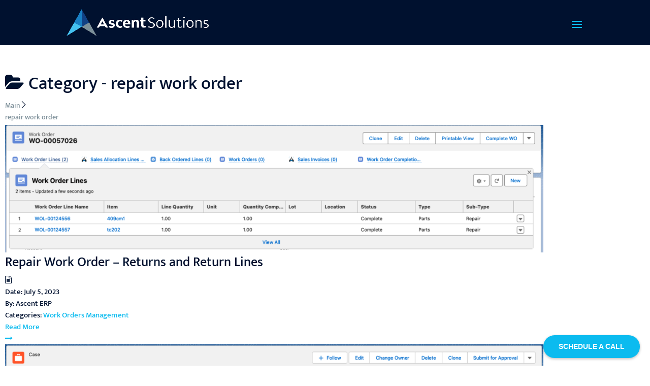

--- FILE ---
content_type: text/css; charset=utf-8
request_url: https://ascenterp.com/wp-content/et-cache/global/et-divi-customizer-global.min.css?ver=1764103110
body_size: 3600
content:
body,.et_pb_column_1_2 .et_quote_content blockquote cite,.et_pb_column_1_2 .et_link_content a.et_link_main_url,.et_pb_column_1_3 .et_quote_content blockquote cite,.et_pb_column_3_8 .et_quote_content blockquote cite,.et_pb_column_1_4 .et_quote_content blockquote cite,.et_pb_blog_grid .et_quote_content blockquote cite,.et_pb_column_1_3 .et_link_content a.et_link_main_url,.et_pb_column_3_8 .et_link_content a.et_link_main_url,.et_pb_column_1_4 .et_link_content a.et_link_main_url,.et_pb_blog_grid .et_link_content a.et_link_main_url,body .et_pb_bg_layout_light .et_pb_post p,body .et_pb_bg_layout_dark .et_pb_post p{font-size:14px}.et_pb_slide_content,.et_pb_best_value{font-size:15px}body{color:#00112f}h1,h2,h3,h4,h5,h6{color:#00112f}#et_search_icon:hover,.mobile_menu_bar:before,.mobile_menu_bar:after,.et_toggle_slide_menu:after,.et-social-icon a:hover,.et_pb_sum,.et_pb_pricing li a,.et_pb_pricing_table_button,.et_overlay:before,.entry-summary p.price ins,.et_pb_member_social_links a:hover,.et_pb_widget li a:hover,.et_pb_filterable_portfolio .et_pb_portfolio_filters li a.active,.et_pb_filterable_portfolio .et_pb_portofolio_pagination ul li a.active,.et_pb_gallery .et_pb_gallery_pagination ul li a.active,.wp-pagenavi span.current,.wp-pagenavi a:hover,.nav-single a,.tagged_as a,.posted_in a{color:#0bbbef}.et_pb_contact_submit,.et_password_protected_form .et_submit_button,.et_pb_bg_layout_light .et_pb_newsletter_button,.comment-reply-link,.form-submit .et_pb_button,.et_pb_bg_layout_light .et_pb_promo_button,.et_pb_bg_layout_light .et_pb_more_button,.et_pb_contact p input[type="checkbox"]:checked+label i:before,.et_pb_bg_layout_light.et_pb_module.et_pb_button{color:#0bbbef}.footer-widget h4{color:#0bbbef}.et-search-form,.nav li ul,.et_mobile_menu,.footer-widget li:before,.et_pb_pricing li:before,blockquote{border-color:#0bbbef}.et_pb_counter_amount,.et_pb_featured_table .et_pb_pricing_heading,.et_quote_content,.et_link_content,.et_audio_content,.et_pb_post_slider.et_pb_bg_layout_dark,.et_slide_in_menu_container,.et_pb_contact p input[type="radio"]:checked+label i:before{background-color:#0bbbef}.container,.et_pb_row,.et_pb_slider .et_pb_container,.et_pb_fullwidth_section .et_pb_title_container,.et_pb_fullwidth_section .et_pb_title_featured_container,.et_pb_fullwidth_header:not(.et_pb_fullscreen) .et_pb_fullwidth_header_container{max-width:1180px}.et_boxed_layout #page-container,.et_boxed_layout.et_non_fixed_nav.et_transparent_nav #page-container #top-header,.et_boxed_layout.et_non_fixed_nav.et_transparent_nav #page-container #main-header,.et_fixed_nav.et_boxed_layout #page-container #top-header,.et_fixed_nav.et_boxed_layout #page-container #main-header,.et_boxed_layout #page-container .container,.et_boxed_layout #page-container .et_pb_row{max-width:1340px}a{color:#0bbbef}#main-header,#main-header .nav li ul,.et-search-form,#main-header .et_mobile_menu{background-color:rgba(0,17,47,0.9)}#main-header .nav li ul{background-color:#00112f}.et_secondary_nav_enabled #page-container #top-header{background-color:#147fc3!important}#et-secondary-nav li ul{background-color:#147fc3}#et-secondary-nav li ul{background-color:#ffffff}#top-header,#top-header a{color:#00112f}.et_header_style_centered .mobile_nav .select_page,.et_header_style_split .mobile_nav .select_page,.et_nav_text_color_light #top-menu>li>a,.et_nav_text_color_dark #top-menu>li>a,#top-menu a,.et_mobile_menu li a,.et_nav_text_color_light .et_mobile_menu li a,.et_nav_text_color_dark .et_mobile_menu li a,#et_search_icon:before,.et_search_form_container input,span.et_close_search_field:after,#et-top-navigation .et-cart-info{color:#ffffff}.et_search_form_container input::-moz-placeholder{color:#ffffff}.et_search_form_container input::-webkit-input-placeholder{color:#ffffff}.et_search_form_container input:-ms-input-placeholder{color:#ffffff}#top-header,#top-header a,#et-secondary-nav li li a,#top-header .et-social-icon a:before{font-size:13px;font-weight:normal;font-style:normal;text-transform:uppercase;text-decoration:none;letter-spacing:1px}#top-menu li a,.et_search_form_container input{font-weight:normal;font-style:normal;text-transform:uppercase;text-decoration:none;letter-spacing:1px}.et_search_form_container input::-moz-placeholder{font-weight:normal;font-style:normal;text-transform:uppercase;text-decoration:none;letter-spacing:1px}.et_search_form_container input::-webkit-input-placeholder{font-weight:normal;font-style:normal;text-transform:uppercase;text-decoration:none;letter-spacing:1px}.et_search_form_container input:-ms-input-placeholder{font-weight:normal;font-style:normal;text-transform:uppercase;text-decoration:none;letter-spacing:1px}#top-menu li.current-menu-ancestor>a,#top-menu li.current-menu-item>a,#top-menu li.current_page_item>a{color:#0bbbef}#main-footer .footer-widget h4,#main-footer .widget_block h1,#main-footer .widget_block h2,#main-footer .widget_block h3,#main-footer .widget_block h4,#main-footer .widget_block h5,#main-footer .widget_block h6{color:#0bbbef}.footer-widget li:before{border-color:#0bbbef}#footer-bottom{background-color:#00112f}#footer-info,#footer-info a{color:rgba(255,255,255,0.5)}#footer-info,#footer-info a{font-weight:normal;font-style:normal;text-transform:uppercase;text-decoration:none}#footer-info{font-size:11px}#footer-bottom .et-social-icon a{font-size:20px}#main-header{box-shadow:none}body .et_pb_button{font-size:18px;background-color:#0bbbef;border-color:#0bbbef;border-radius:50px;font-weight:normal;font-style:normal;text-transform:uppercase;text-decoration:none;}body.et_pb_button_helper_class .et_pb_button,body.et_pb_button_helper_class .et_pb_module.et_pb_button{color:#ffffff}body .et_pb_button:after{font-size:28.8px}body .et_pb_bg_layout_light.et_pb_button:hover,body .et_pb_bg_layout_light .et_pb_button:hover,body .et_pb_button:hover{color:#ffffff!important;background-color:#147fc3;border-color:#147fc3!important;border-radius:50px;letter-spacing:1px}@media only screen and (min-width:981px){.et_header_style_left #et-top-navigation,.et_header_style_split #et-top-navigation{padding:45px 0 0 0}.et_header_style_left #et-top-navigation nav>ul>li>a,.et_header_style_split #et-top-navigation nav>ul>li>a{padding-bottom:45px}.et_header_style_split .centered-inline-logo-wrap{width:90px;margin:-90px 0}.et_header_style_split .centered-inline-logo-wrap #logo{max-height:90px}.et_pb_svg_logo.et_header_style_split .centered-inline-logo-wrap #logo{height:90px}.et_header_style_centered #top-menu>li>a{padding-bottom:16px}.et_header_style_slide #et-top-navigation,.et_header_style_fullscreen #et-top-navigation{padding:36px 0 36px 0!important}.et_header_style_centered #main-header .logo_container{height:90px}#logo{max-height:60%}.et_pb_svg_logo #logo{height:60%}.et_header_style_left .et-fixed-header #et-top-navigation,.et_header_style_split .et-fixed-header #et-top-navigation{padding:25px 0 0 0}.et_header_style_left .et-fixed-header #et-top-navigation nav>ul>li>a,.et_header_style_split .et-fixed-header #et-top-navigation nav>ul>li>a{padding-bottom:25px}.et_header_style_centered header#main-header.et-fixed-header .logo_container{height:50px}.et_header_style_split #main-header.et-fixed-header .centered-inline-logo-wrap{width:50px;margin:-50px 0}.et_header_style_split .et-fixed-header .centered-inline-logo-wrap #logo{max-height:50px}.et_pb_svg_logo.et_header_style_split .et-fixed-header .centered-inline-logo-wrap #logo{height:50px}.et_header_style_slide .et-fixed-header #et-top-navigation,.et_header_style_fullscreen .et-fixed-header #et-top-navigation{padding:16px 0 16px 0!important}.et_fixed_nav #page-container .et-fixed-header#top-header{background-color:#00112f!important}.et_fixed_nav #page-container .et-fixed-header#top-header #et-secondary-nav li ul{background-color:#00112f}.et-fixed-header#main-header,.et-fixed-header#main-header .nav li ul,.et-fixed-header .et-search-form{background-color:#00112f}.et-fixed-header #top-menu a,.et-fixed-header #et_search_icon:before,.et-fixed-header #et_top_search .et-search-form input,.et-fixed-header .et_search_form_container input,.et-fixed-header .et_close_search_field:after,.et-fixed-header #et-top-navigation .et-cart-info{color:#ffffff!important}.et-fixed-header .et_search_form_container input::-moz-placeholder{color:#ffffff!important}.et-fixed-header .et_search_form_container input::-webkit-input-placeholder{color:#ffffff!important}.et-fixed-header .et_search_form_container input:-ms-input-placeholder{color:#ffffff!important}.et-fixed-header #top-menu li.current-menu-ancestor>a,.et-fixed-header #top-menu li.current-menu-item>a,.et-fixed-header #top-menu li.current_page_item>a{color:#0bbbef!important}.et-fixed-header#top-header a{color:#00112f}}@media only screen and (min-width:1475px){.et_pb_row{padding:29px 0}.et_pb_section{padding:59px 0}.single.et_pb_pagebuilder_layout.et_full_width_page .et_post_meta_wrapper{padding-top:88px}.et_pb_fullwidth_section{padding:0}}@media only screen and (max-width:980px){#main-header,#main-header .nav li ul,.et-search-form,#main-header .et_mobile_menu{background-color:#00112f}}	h1,h2,h3,h4,h5,h6{font-family:'Mukta',Helvetica,Arial,Lucida,sans-serif}body,input,textarea,select{font-family:'Mukta',Helvetica,Arial,Lucida,sans-serif}.et_pb_button{font-family:'Mukta',Helvetica,Arial,Lucida,sans-serif}#main-header,#et-top-navigation{font-family:'Mukta',Helvetica,Arial,Lucida,sans-serif}#top-header .container{font-family:'Mukta',Helvetica,Arial,Lucida,sans-serif}a:link{text-decoration:none}a:visited{text-decoration:none}a:hover{text-decoration:none}a:active{text-decoration:none}@media (max-width:1330px){#et_mobile_nav_menu{display:block}#top-menu{display:none}}#main-header{background-color:rgba(0,17,47,1)!important}#main-header.et-fixed-header{background-color:rgba(0,17,47,1)!important}ul#top-menu>li:not(:last-child){padding-right:15px!important}#et_top_search{margin-left:10px!important}#logo{max-width:280px}.entry-title{padding-top:25px}.et_pb_widget a{color:#147fc3;text-decoration:none}.mfp-title{display:none}.comment-form-url{display:none}.btn-inline .et_pb_button_module_wrapper{display:inline-block;margin:0 5px}.btn-inline{text-align:center!important}.grayimg{-webkit-filter:grayscale(100%);filter:grayscale(100%)}.grayimg:hover{-webkit-filter:grayscale(0);filter:none}.et_pb_widget a{color:#0bbbef;text-decoration:none}.tagcloud a{display:inline-block;margin-bottom:4px;padding:2px 8px;-webkit-border-radius:5px;-moz-border-radius:5px;border-radius:5px;color:#FFFFFF;background:#147fc3!important;font-size:12px!important;-webkit-transition:all .2s ease-in-out;-moz-transition:all .2s ease-in-out;transition:all .2s ease-in-out}.image-zoom img{transition:all 0.5s;-moz-transition:all 0.5s;-webkit-transition:all 0.5s}.image-zoom img:hover{transform:scale(0.9);-moz-transform:scale(0.9);-webkit-transform:scale(0.9);overflow:hidden}.image-zoom2 img{transition:all 0.5s;-moz-transition:all 0.5s;-webkit-transition:all 0.5s}.image-zoom2 img:hover{transform:scale(1.1);-moz-transform:scale(1.1);-webkit-transform:scale(1.1)}.div-zoom2{transition:all 0.5s;-moz-transition:all 0.5s;-webkit-transition:all 0.5s}.div-zoom2:hover{transform:scale(0.9);-moz-transform:scale(0.9);-webkit-transform:scale(0.9)}.icon-zoom{transition:all 0.5s;-moz-transition:all 0.5s;-webkit-transition:all 0.5s}.icon-zoom:hover{transform:scale(1.1);-moz-transform:scale(1.1);-webkit-transform:scale(1.1)}.video-container{position:relative;padding-bottom:56.25%;padding-top:25px;height:0}.video-container iframe,.video-container object,.video-container embed{position:absolute;top:0;left:0;width:100%;height:100%;border-radius:15px}.video-container-b{position:relative;padding-bottom:56.25%;padding-top:25px;height:0}.video-container-b iframe,.video-container-b object,.video-container-b embed{position:absolute;top:0;left:0;width:100%;height:100%;border-radius:15px 0 15px 0}.single .post{padding-bottom:0px}#footer-info{width:100%;margin:0 auto;text-align:center!important}@media only screen and (min-width:980px){#footer-bottom .et-social-icons{margin-bottom:-28px}}::selection{background:#0bbbef}::-moz-selection{background:#0bbbef}#top-menu li a:hover{opacity:1!important}.menu-cta a{border:2px solid #0bbbef!important;background-color:rgba(0,17,47,0.0);padding:12px!important;border-radius:50px;text-align:center;color:white!important}.menu-cta a:hover{border:2px solid #147fc3!important;background-color:#147fc3;color:white!important}.et_header_style_left #et-top-navigation{padding-top:33px!important}.et_header_style_left .et-fixed-header #et-top-navigation{padding-top:10px!important}.et_header_style_left .sub-menu li a{font-size:15px!important;text-transform:none!important;letter-spacing:0px!important;color:#ffffff!important}.et_header_style_left .sub-menu li a:hover{text-decoration:underline!important}.et_header_style_left .sub-menu li a:active{color:#0bbbef!important}#main-header.et-fixed-header .menu-cta a{color:#fff!important;border:2px solid #0bbbef!important;background-color:rgba(0,17,47,0.0)}#main-header.et-fixed-header .menu-cta a:hover{color:#fff!important;border:2px solid #147fc3!important;background-color:#147fc3}.et-fixed-header #top-menu li.current-menu-ancestor * a{color:#fff!important}.et-fixed-header #top-menu li:last-child.current-menu-item>a{color:#fff!important}.et-fixed-header #top-menu li:first-child.current-menu-item>a{color:#fff!important}@media only screen and (max-width:1280px){div.mobile_nav.opened .mobile_menu_bar::before{content:"\4d"}.menu-hide{display:none}.menu-cta a{background-color:#0bbbef;color:white!important;margin-bottom:7px!important}.menu-cta a:hover{background-color:#0bbbef!important;color:white!important}#main-header .et_mobile_menu .menu-item-has-children>a{background-color:transparent;position:relative}#main-header .et_mobile_menu .menu-item-has-children>a:after{font-family:'ETmodules';text-align:center;speak:none;font-weight:normal;font-variant:normal;text-transform:none;-webkit-font-smoothing:antialiased;position:absolute}#main-header .et_mobile_menu .menu-item-has-children>a:after{font-size:16px;content:'\4c';top:13px;right:10px}#main-header .et_mobile_menu .menu-item-has-children.visible>a:after{content:'\4d'}#main-header .et_mobile_menu ul.sub-menu{display:none!important;visibility:hidden!important;transition:all 1.5s ease-in-out}#main-header .et_mobile_menu .visible>ul.sub-menu{display:block!important;visibility:visible!important}}@media screen and (max-width:980px){.reverse{display:flex;flex-direction:column-reverse}}.custom_contact_form{border-radius:15px 0 15px 0}.custom_contact_form textarea{min-height:10px!important;height:20%!important;resize:none}.custom_contact_form_b textarea{min-height:100px!important;height:50%!important}.et_contact_bottom_container{float:none;text-align:center;display:block!important}.et-pb-contact-message{color:#0bbbef!important;font-size:16px;font-weight:400;text-align:centerimportant}.blogsr li::marker{color:#0bbbef;font-size:1.1em;font-weight:bold}.blogsr li{line-height:1.3em;margin-top:15px;margin-left:10px;margin-bottom:15px}.blogsr ol{line-height:1.3em;margin-top:15px;margin-left:10px;margin-bottom:15px}@media all and (max-width:767px){html .et-db .two-col-mob .et_pb_column{width:47.25%!important}html .et-db .two-col-mob .et_pb_column:nth-last-child(-n+2){margin-bottom:0}html .et-db .two-col-mob .et_pb_column:not(:nth-child(2n)){margin-right:5.5%!important}}@media all and (max-width:767px){html .et-db .three-col-mob .et_pb_column{width:29.6667%!important}html .et-db .three-col-mob .et_pb_column:nth-last-child(-n+3){margin-bottom:0}html .et-db .three-col-mob .et_pb_column:not(:nth-child(3n)){margin-right:5.5%!important}}@media all and (max-width:767px){html .et-db .four-col-mob .et_pb_column{width:20.875%!important}html .et-db .four-col-mob .et_pb_column:nth-last-child(-n+4){margin-bottom:0}html .et-db .four-col-mob .et_pb_column:not(:nth-child(4n)){margin-right:5.5%!important}}@media all and (max-width:767px){html .et-db .five-col-mob .et_pb_column{width:15.6%!important}html .et-db .five-col-mob .et_pb_column:nth-last-child(-n+5){margin-bottom:0}html .et-db .five-col-mob .et_pb_column:not(:nth-child(5n)){margin-right:5.5%!important}}@media all and (max-width:767px){html .et-db .six-col-mob .et_pb_column{width:12.083%!important}html .et-db .six-col-mob .et_pb_column:nth-last-child(-n+6){margin-bottom:0}html .et-db .six-col-mob .et_pb_column:not(:nth-child(6n)){margin-right:5.5%!important}}@media all and (min-width:768px) and (max-width:980px){html .et-db .one-col-tab .et_pb_column{margin-right:0!important;width:100%!important}html .et-db .one-col-tab .et_pb_column:not(:last-child){margin-bottom:30px!important}}@media all and (min-width:768px) and (max-width:980px){html .et-db .two-col-tab .et_pb_column{width:47.25%!important}.two-col-tab .et_pb_column:nth-last-child(-n+2){margin-bottom:0}html .et-db .two-col-tab .et_pb_column:not(:nth-child(2n)){margin-right:5.5%!important}}@media all and (min-width:768px) and (max-width:980px){html .et-db .three-col-tab .et_pb_column{width:29.6667%!important}html .et-db .three-col-tab .et_pb_column:nth-last-child(-n+3){margin-bottom:0}html .et-db .three-col-tab .et_pb_column:not(:nth-child(3n)){margin-right:5.5%!important}}@media all and (min-width:768px) and (max-width:980px){html .et-db .four-col-tab .et_pb_column{width:20.875%!important}html .et-db .four-col-tab .et_pb_column:nth-last-child(-n+4){margin-bottom:0}html .et-db .four-col-tab .et_pb_column:not(:nth-child(4n)){margin-right:5.5%!important}}@media all and (min-width:768px) and (max-width:980px){html .et-db .five-col-tab .et_pb_column{width:15.6%!important}.five-col-mob .et_pb_column:nth-last-child(-n+5){margin-bottom:0}html .et-db .five-col-tab .et_pb_column:not(:nth-child(5n)){margin-right:5.5%!important}}@media all and (min-width:768px) and (max-width:980px){html .et-db .six-col-tab .et_pb_column{width:12.083%!important}html .et-db .six-col-tab .et_pb_column:nth-last-child(-n+6){margin-bottom:0}html .et-db .six-col-tab .et_pb_column:not(:nth-child(6n)){margin-right:5.5%!important}}.custom-fade-in-class{animation:fadeInAnimation ease 3s;animation-iteration-count:1;animation-fill-mode:forwards}@keyframes fadeInAnimation{0%{opacity:0}100%{opacity:1}}.backgroundcolorani{background:linear-gradient(-45deg,#147fc3,#184183,#0bbbef,#00112f);background-size:400% 400%;animation:gradient 15s ease infinite;height:auto}@keyframes gradient{0%{background-position:0% 50%}50%{background-position:100% 50%}100%{background-position:0% 50%}}#asea-search-results-container{margin-top:135px!important;margin-bottom:135px!important}#eckb-categories-archive__body__content{margin-top:135px!important;margin-bottom:135px!important}#eckb-article-body p{font-size:16px!important;font-weight:300!important;line-height:1.8em;letter-spacing:1px}#eckb-article-body li::marker{color:#0bbbef;font-size:1.1em;font-weight:bold!important}#eckb-article-body li{line-height:1.3em!important;font-size:16px!important;margin-top:15px!important;margin-left:10px!important;margin-bottom:15px!important}#eckb-article-body ol{line-height:1.3em!important;font-size:16px!important;margin-top:15px!important;margin-left:10px!important;margin-bottom:15px!important}#eckb-article-body table,th,td{border:1px solid #ccc;border-collapse:collapse;padding:5px}@media only screen and (max-width:1280px){.eckb-kb-template{padding-top:86px!important}}@media only screen and (min-width:1282px){.eckb-kb-template{padding-top:106px!important}}

--- FILE ---
content_type: text/javascript; charset=utf-8
request_url: https://ascenterp.com/wp-content/plugins/echo-advanced-search/js/text-search.min.js?ver=2.41.1
body_size: 1585
content:
class TextSearch{constructor(){this.currentIndex=-1,this.matches=[],this.searchText="",this.navigationContainer=null,this.highlightedElements=[],this.init()}init(){if(!new URLSearchParams(window.location.search).get("keywords"))return;this.createNavigationContainer();const t=document.querySelector("[data-search-text]");if(t){this.searchText=t.getAttribute("data-search-text").trim();const e=document.querySelector("#eckb-article-content-body");e&&this.findAndHighlightMatches(e)}}createNavigationContainer(){this.navigationContainer&&document.body.removeChild(this.navigationContainer),this.navigationContainer=document.createElement("div"),this.navigationContainer.id="asea-text-search-navigation",this.navigationContainer.setAttribute("data-search-ui","true"),this.navigationContainer.innerHTML='\n            <button class="asea-prev-match" aria-label="Previous match">←</button>\n            <span class="asea-match-count"></span>\n            <button class="asea-next-match" aria-label="Next match">→</button>\n            <button class="asea-close-navigation" aria-label="Close navigation">×</button>\n        ',document.body.appendChild(this.navigationContainer),this.navigationContainer.querySelector(".asea-prev-match").addEventListener("click",(()=>this.navigateToMatch("prev"))),this.navigationContainer.querySelector(".asea-next-match").addEventListener("click",(()=>this.navigateToMatch("next"))),this.navigationContainer.querySelector(".asea-close-navigation").addEventListener("click",(()=>{this.navigationContainer.classList.remove("asea-navigation-visible")}))}findAndHighlightMatches(t=null){this.removeHighlights();const e=t||document.body,n=[],i=document.createTreeWalker(e,NodeFilter.SHOW_TEXT,{acceptNode:function(t){if(!t.textContent.trim())return NodeFilter.FILTER_REJECT;let e=t.parentElement;for(;e;){const t=window.getComputedStyle(e);if("none"===t.display||"hidden"===t.visibility||"0"===t.opacity||e.hasAttribute("hidden"))return NodeFilter.FILTER_REJECT;const n=e.tagName.toLowerCase();if("script"===n||"style"===n||"noscript"===n||"template"===n||"asea-text-search-navigation"===e.id)return NodeFilter.FILTER_REJECT;e=e.parentElement}return NodeFilter.FILTER_ACCEPT}},!1);let a;for(;a=i.nextNode();)a.textContent.toLowerCase().includes(this.searchText.toLowerCase())&&n.push(a);n.forEach((t=>{const e=t.textContent,n=t.parentNode;if(!n||this.navigationContainer&&this.navigationContainer.contains(t))return;const i=[],a=e.toLowerCase(),s=this.searchText.toLowerCase();let h=0,o=a.indexOf(s);for(;-1!==o;)i.push({start:o,end:o+this.searchText.length,text:e.substring(o,o+this.searchText.length)}),h=o+this.searchText.length,o=a.indexOf(s,h);if(i.length>0){const a=document.createDocumentFragment();let s=0;i.forEach(((n,i)=>{n.start>s&&a.appendChild(document.createTextNode(e.substring(s,n.start)));const h=document.createElement("span");h.className="asea-text-search-highlight",h.textContent=n.text,a.appendChild(h),this.highlightedElements.push(h),this.matches.push({node:t,start:n.start,end:n.end}),s=n.end})),s<e.length&&a.appendChild(document.createTextNode(e.substring(s))),n.replaceChild(a,t)}})),this.currentIndex=-1,this.updateNavigation(),this.matches.length>0&&this.navigateToMatch("next")}findMatchesInText(t,e){const n=[];let i=0;const a=t.toLowerCase(),s=e.toLowerCase();for(;-1!==(i=a.indexOf(s,i));)n.push({start:i,end:i+e.length}),i+=e.length;return n}highlightMatches(){this.highlightedElements=new Array(this.matches.length);const t=new Map;this.matches.forEach(((e,n)=>{t.has(e.node)||t.set(e.node,[]),t.get(e.node).push({...e,index:n})}));for(const[e,n]of t){const t=e.parentNode;if(t)try{n.sort(((t,e)=>e.start-t.start));let i=e;n.forEach((e=>{const n=document.createElement("span");n.className="asea-text-search-highlight",n.textContent=i.textContent.substring(e.start,e.end);const a=document.createTextNode(i.textContent.substring(0,e.start)),s=document.createTextNode(i.textContent.substring(e.end));t.replaceChild(a,i),t.insertBefore(n,a.nextSibling),t.insertBefore(s,n.nextSibling),this.highlightedElements[e.index]=n,i=s}))}catch(t){n.forEach((t=>{this.matches.splice(t.index,1),this.highlightedElements.splice(t.index,1)}))}else n.forEach((t=>{this.matches.splice(t.index,1),this.highlightedElements.splice(t.index,1)}))}0===this.matches.length&&(this.currentIndex=-1)}removeHighlights(){document.querySelectorAll(".asea-text-search-highlight").forEach((t=>{const e=document.createTextNode(t.textContent);t.parentNode.replaceChild(e,t)})),this.matches=[],this.highlightedElements=[],this.navigationContainer&&this.navigationContainer.parentNode&&this.navigationContainer.parentNode.removeChild(this.navigationContainer)}navigateToMatch(t){if(0===this.matches.length)return void this.updateNavigation();this.currentIndex>=0&&this.highlightedElements[this.currentIndex]&&(this.highlightedElements[this.currentIndex].classList.remove("asea-active-highlight"),this.navigationContainer.classList.remove("asea-navigation-visible")),this.currentIndex="next"===t?(this.currentIndex+1)%this.matches.length:(this.currentIndex-1+this.matches.length)%this.matches.length;const e=this.highlightedElements[this.currentIndex];if(e){e.classList.add("asea-active-highlight");const t=e.getBoundingClientRect();t.top>=0&&t.left>=0&&t.bottom<=window.innerHeight&&t.right<=window.innerWidth||e.scrollIntoView({behavior:"smooth",block:"center",inline:"nearest"}),this.positionNavigationNearHighlight(e)}else this.currentIndex=0,this.highlightedElements.length>0&&this.navigateToMatch("next");this.updateNavigation()}positionNavigationNearHighlight(t){this.navigationContainer&&t&&(this.navigationContainer.classList.add("asea-navigation-visible"),this.navigationContainer.parentNode!==document.body&&document.body.appendChild(this.navigationContainer))}updateNavigation(){if(!this.navigationContainer)return;if(0===this.matches.length)return void this.navigationContainer.classList.remove("asea-navigation-visible");this.navigationContainer.classList.add("asea-navigation-visible");const t=this.navigationContainer.querySelector(".asea-match-count"),e=this.navigationContainer.querySelector(".asea-prev-match"),n=this.navigationContainer.querySelector(".asea-next-match");t.textContent=`${this.currentIndex+1} of ${this.matches.length}`,e.disabled=this.matches.length<=1,n.disabled=this.matches.length<=1}}document.addEventListener("DOMContentLoaded",(()=>{new TextSearch}));

--- FILE ---
content_type: text/javascript; charset=utf-8
request_url: https://ascenterp.com/wp-content/plugins/echo-advanced-search/js/public-scripts.min.js?ver=2.41.1
body_size: 983
content:
jQuery(document).ready((function(e){function a(a,s){if(e(".asea-search-filter-container").hasClass("asea-search-filter-fadeIn-animation")&&(e(".asea-search-filter-container").removeClass("asea-search-filter-fadeIn-animation"),e(".asea-search-filter-container").addClass("asea-search-filter-fadeOut-animation")),!a.term)return;var n=[];e(".asea-search-filter-container .asea-filter-option-input:checked").each((function(){n.push(e(this).val())}));const r=e("#asea-doc-search-container").data("kb-block-post-id");var c={action:"asea-advanced-search-kb",asea_kb_id:e("#asea_kb_id").val(),search_categories:n.join(",")||[],search_words:a.term,is_kb_main_page:e(".eckb_search_on_main_page").length||(r?1:0),kb_block_post_id:e("#asea-doc-search-container").closest(".eckb-kb-block-advanced-search").length&&r?r:0};e("#asea_seq_id").length&&(c.asea_seq_id=e("#asea_seq_id").val());var t="";e.ajax({type:"GET",dataType:"json",data:c,url:asea_vars.ajaxurl,beforeSend:function(a){e(".loading-spinner").css("display","block"),e("#asea-ajax-in-progress").show()}}).done((function(a){a=a||"",e(".loading-spinner").css("display","none"),t=a.error||"success"!==a.status?asea_vars.msg_try_again:a.search_result})).fail((function(e,a,s){t=asea_vars.msg_try_again+". ["+(s||asea_vars.unknown_error)+"]"})).always((function(){e("#asea-ajax-in-progress").hide(),t&&(e("#asea_search_results").css("display","block"),e("#asea_search_results").html(t))}))}e("#asea_advanced_search_terms").echo_autocomplete({delay:e("#asea_advanced_search_terms").data("asea-auto-complete-wait"),source:a,minLength:1}),e("#asea-search-filter-clear-results").on("click",(function(){e(".asea-search-filter-container .asea-filter-option-input").prop("checked",!1),e("#asea_advanced_search_terms").val(""),e("#asea_search_results").css("display","none")})),e(document).on("keyup",(function(a){"Escape"===a.key&&"none"!==e("#asea_search_results").css("display")&&(e("#asea_search_results").hide(),e("#asea_advanced_search_terms").trigger("focus"))})),e(document).on("click",(function(a){"none"!==e("#asea_search_results").css("display")&&e("#asea_search_results").hide()})),e(".epkb-editor-preview #asea-sub-section-1-3").on("click",(function(){e(".asea-search-filter-container").removeClass("asea-search-filter-fadeIn-animation"),e(".asea-search-filter-container").addClass("asea-search-filter-fadeOut-animation"),e(".asea-search-filter-container").hide(),e("#asea_search_results").css("display","none")})),e("#asea_search_form").on("click",(function(a){0===e(".epkb-editor-preview").length&&a.stopPropagation()})),e(".asea-search-filter-icon-container").on("click",(function(a){if(a.stopPropagation(),e(".epkb-editor-preview").length&&!e("#asea-doc-search-box-container").hasClass("epkb-editor-zone--active"))return e(".asea-search-filter-container").removeClass("asea-search-filter-fadeIn-animation"),e(".asea-search-filter-container").addClass("asea-search-filter-fadeOut-animation"),e(".asea-search-filter-container").hide(),void e("#asea_search_results").css("display","none");e(".asea-search-filter-container").hasClass("asea-search-filter-fadeIn-animation")?(e(".asea-search-filter-container").removeClass("asea-search-filter-fadeIn-animation"),e(".asea-search-filter-container").addClass("asea-search-filter-fadeOut-animation"),e(".asea-search-filter-container").hide()):(e("#asea_search_results").css("display","none"),e(".asea-search-filter-container").removeClass("asea-search-filter-fadeOut-animation"),e(".asea-search-filter-container").addClass("asea-search-filter-fadeIn-animation"),e(".asea-search-filter-container").show())})),e("#asea_advanced_search_terms").on("keypress",(function(e){13!==(e.keyCode||e.which)&&"Enter"!==e.key||e.preventDefault()})),e("#asea_advanced_search_terms").on("keyup",(function(){this.value||e("#asea_search_results").css("display","none")})),e(".asea-search-toggle").on("click",(function(){e(this).parent().find("#asea-doc-search-container").slideToggle()})),e("body").on("change",".asea-search-filter-container.sub input[type=checkbox]",(function(){e(this).closest("ul.children").length||(e(this).prop("checked")?(e(this).closest("li").find("ul").show(),e(this).closest("li").find("input[type=checkbox]").prop("checked",!0)):(e(this).closest("li").find("ul").hide(),e(this).closest("li").find("input[type=checkbox]").prop("checked",!1)))})),e("body").on("change",".asea-search-filter-container.sub ul.children input[type=checkbox]",(function(){let a=!1,s=e(this).closest("ul.children");s.find("input[type=checkbox]").each((function(s){e(this).prop("checked")&&(a=!0)})),a||(s.hide(),s.prev(".asea-filter-option").find("input[type=checkbox]").prop("checked",!1))})),e(".asea-search-box").on("click",(function(){if(e(".asea-search-filter-container").hasClass("asea-search-filter-fadeIn-animation")){a({term:e("#asea_advanced_search_terms").val()})}})),e(document).on("submit","#asea_search_form",(function(a){if(e("#asea_advanced_search_terms").val().length<1||e(this).closest(".eckb-block-editor-preview").length)return a.preventDefault(),a.stopPropagation(),!1}))}));

--- FILE ---
content_type: text/javascript; charset=utf-8
request_url: https://ascenterp.com/wp-content/plugins/echo-elegant-layouts/js/public-scripts.min.js?ver=3.1.1
body_size: 1910
content:
jQuery(document).ready((function(e){var a=e("#elay-sidebar-layout-page-container");{function t(e,a){var t=["ep_font_icon_plus","ep_font_icon_plus_box","ep_font_icon_right_arrow","ep_font_icon_arrow_carrot_right","ep_font_icon_arrow_carrot_right_circle","ep_font_icon_folder_add"],l=["ep_font_icon_minus","ep_font_icon_minus_box","ep_font_icon_down_arrow","ep_font_icon_arrow_carrot_down","ep_font_icon_arrow_carrot_down_circle","ep_font_icon_folder_open"],i=t.indexOf(a),s=l.indexOf(a);i>=0?(e.removeClass(t[i]),e.addClass(l[i])):s>=0&&(e.removeClass(l[s]),e.addClass(t[s]))}e("#elay-sidebar-layout-page-container").length>0&&function(){var a=e(".kb-article-id").attr("id");if(void 0!==e(".kb-article-id").data("kb_article_seq_no")&&e(".kb-article-id").data("kb_article_seq_no")>0){var l=a+"_"+e(".kb-article-id").data("kb_article_seq_no");a=e("#sidebar_link_"+l).length>0?l:a}e(".sidebar-sections li").removeClass("active"),e(".elay-category-level-1").removeClass("active"),e(".elay-category-level-2-3").removeClass("active"),e(".elay_section_heading").removeClass("active"),e("#sidebar_link_"+a).addClass("active");var i=e("#sidebar_link_"+a).closest("ul").parent();i.length>0&&i.children("ul").show();var s=i.closest("li").closest("ul").parent();s.length>0&&s.children("ul").show();var o=s.closest("li").closest("ul").parent();o.length>0&&o.children("ul").show();var n=o.closest("li").closest("ul").parent();n.length>0&&n.children("ul").show();var c=n.closest("li").closest("ul").parent();c.length>0&&c.children("ul").show();var r=e("#sidebar_link_"+a).closest("ul").closest("li"),d=r.find("i").first();if(d.length>0){(u=d.attr("class").match(/\ep_font_icon_\S+/g))&&t(d,u[0]),r.find("div[class^=elay-category]").first().addClass("active"),r.find(".elay-section-body").css("display","block"),r.closest(".elay-section-body").css("display","block")}var _=d.closest("ul").closest("ul").closest("li"),h=_.find("i").first();if(h.length>0){(u=h.attr("class").match(/\ep_font_icon_\S+/g))&&t(h,u[0]),_.find("div[class^=elay-category]").first().addClass("active")}var y=h.closest("ul").closest("ul").closest("li"),f=y.find("i").first();if(f.length>0){(u=f.attr("class").match(/\ep_font_icon_\S+/g))&&t(f,u[0]),y.find("div[class^=elay-category]").first().addClass("active")}var v=f.closest("ul").closest("ul").closest("li"),b=v.find("i").first();if(b.length>0){(u=b.attr("class").match(/\ep_font_icon_\S+/g))&&t(b,u[0]),v.find("div[class^=elay-category]").first().addClass("active")}var p=b.closest("ul").closest("ul").closest("li"),g=p.find("i").first();if(g.length>0){var u;(u=g.attr("class").match(/\ep_font_icon_\S+/g))&&t(g,u[0]),p.find("div[class^=elay-category]").first().addClass("active")}e("#sidebar_link_"+a).closest("ul").prev(".elay-sub-sub-category").css("display","block")}(),function(){let a=e(".elay-sidebar__cat__current-cat");if(!a.length)return;let l=a.closest("li");for(let e=0;e<5;e++)l.length&&(l.hasClass("elay-sidebar__cat__top-cat")&&(l.find(".elay-sidebar__cat__top-cat__body-container").css("display","block"),l.closest(".elay-sidebar__cat__top-cat__body-container").css("display","block")),l.children("ul").show(),l=l.closest("li").closest("ul").parent());let i,s=a.closest("li");for(let e=0;e<5;e++){if(i=s.find("span").first(),s=i.closest("ul").closest("ul").closest("li"),i.length){let e=i.attr("class").match(/\ep_font_icon_\S+/g);e&&t(i,e[0])}s.find("div[class^=elay-category]").first().addClass("active"),0===e&&(s.find(".elay-sidebar__cat__top-cat__body-container").css("display","block"),s.closest(".elay-sidebar__cat__top-cat__body-container").css("display","block"))}}(),a.on("click",".sidebar-sections .elay-category-level-1, .sidebar-sections .elay-category-level-2-3",(function(){var a=e(this).find("span").eq(0);a.length>0&&t(a,a.attr("class").match(/\ep_font_icon_\S+/g)[0])})),a.on("click",".sidebar-sections .elay-top-class-collapse-on .elay-category-level-1",(function(){e(this).parent().toggleClass("elay-active-top-category"),e(this).parent().next().slideToggle()})),a.on("click",".sidebar-sections .elay-category-level-2-3",(function(){"none"==e(this).next().css("display")?e(this).parent().children("ul").slideDown():e(this).parent().children("ul").slideUp()})),a.on("click",".elay-show-all-articles",(function(){e(this).toggleClass("active");var a=e(this).parent("ul").find("li");e(this).hasClass("active")?(e(this).find(".elay-show-text").addClass("elay-hide-elem"),e(this).find(".elay-hide-text").removeClass("elay-hide-elem")):(e(this).find(".elay-show-text").removeClass("elay-hide-elem"),e(this).find(".elay-hide-text").addClass("elay-hide-elem")),e(a).each((function(){e(this).hasClass("elay-hide-elem")?(e(this).removeClass("elay-hide-elem"),e(this).addClass("visible")):e(this).hasClass("visible")&&(e(this).removeClass("visible"),e(this).addClass("elay-hide-elem"))}))}))}if((e(".slim_scrollbar").length>0||e(".default_scrollbar").length>0)&&e(".elay-articles .active").length>0){var l=e(".elay-articles .active").position();e(".slim_scrollbar").scrollTop(l.top-200),e(".default_scrollbar").scrollTop(l.top-200)}if(e("#elay-sidebar-container-v2").length>0){function i(){let a=e("#eckb-article-content");if(void 0===a.data("article-id"))return;let l=a.data("article-id");if(void 0!==a.data("kb_article_seq_no")&&a.data("kb_article_seq_no")>0){var i=l+"_"+a.data("kb_article_seq_no");l=e("#sidebar_link_"+i).length>0?i:l}e(".elay-sidebar__cat__top-cat li").removeClass("active"),e(".elay-category-level-1").removeClass("active"),e(".elay-category-level-2-3").removeClass("active"),e(".elay-sidebar__cat__top-cat__heading-container").removeClass("active");let s=e("#sidebar_link_"+l);s.addClass("active"),s.parents(".elay-sub-sub-category, .elay-articles").each((function(){let a=e(this).parent().children(".elay-category-level-2-3");if(!a.length)return!0;if(!a.hasClass("elay-category-level-2-3"))return!0;a.next().show(),a.next().next().show();let l=a.find(".elay_sidebar_expand_category_icon");l.length>0&&t(l,l.attr("class").match(/\ep_font_icon_\S+/g)[0])})),s.closest(".elay-sidebar__cat__top-cat").parent().toggleClass("elay-active-top-category"),s.closest(".elay-sidebar__cat__top-cat").find(e(".elay-sidebar__cat__top-cat__body-container")).show();let o=s.closest(".elay-sidebar__cat__top-cat").find(".elay-sidebar__cat__top-cat__heading-container .elay-sidebar__heading__inner span");o.length>0&&t(o,o.attr("class").match(/\ep_font_icon_\S+/g)[0])}var s=e("#elay-sidebar-container-v2");s.on("click",".elay-top-class-collapse-on",(function(a){void 0!==a.originalEvent&&(e(a.originalEvent.target).hasClass("epkb-editor-zone__tab--active")||e(a.originalEvent.target).hasClass("epkb-editor-zone__tab--parent"))||(e(this).parent().toggleClass("elay-active-top-category"),e(this).parent().find(e(".elay-sidebar__cat__top-cat__body-container")).slideToggle())})),s.on("click",".elay-sidebar__cat__top-cat__heading-container",(function(a){if(void 0===a.originalEvent||!e(a.originalEvent.target).hasClass("epkb-editor-zone__tab--active")&&!e(a.originalEvent.target).hasClass("epkb-editor-zone__tab--parent")){var l=e(this).find(".elay-sidebar__heading__inner span");l.length>0&&t(l,l.attr("class").match(/\ep_font_icon_\S+/g)[0])}})),s.on("click",".elay-category-level-2-3",(function(){e(this).next().slideToggle(),e(this).next().next().slideToggle()})),s.on("click",".elay-category-level-2-3",(function(){var a=e(this).find("span");a.length>0&&t(a,a.attr("class").match(/\ep_font_icon_\S+/g)[0])})),s.on("click",".elay-show-all-articles",(function(){e(this).toggleClass("active");var a=e(this).parent("ul").find("li");e(this).hasClass("active")?(e(this).find(".elay-show-text").addClass("elay-hide-elem"),e(this).find(".elay-hide-text").removeClass("elay-hide-elem")):(e(this).find(".elay-show-text").removeClass("elay-hide-elem"),e(this).find(".elay-hide-text").addClass("elay-hide-elem")),e(a).each((function(){e(this).hasClass("elay-hide-elem")?(e(this).removeClass("elay-hide-elem"),e(this).addClass("visible")):e(this).hasClass("visible")&&(e(this).removeClass("visible"),e(this).addClass("elay-hide-elem"))}))})),window.onpopstate=function(a){if(a.state&&-1!==a.state.html.indexOf("eckb-article-content")){document.getElementById("eckb-article-content-body").innerHTML=a.state.html,document.title=a.state.pageTitle;let t=e("#eckb-article-content").data("article-id");if(void 0===t)return;e("#elay-sidebar-container-v2").find(".elay-sidebar-article").removeClass("active"),e('.elay-sidebar-article[data-kb-article-id="'+t+'"]').addClass("active"),i()}},i()}function o(e,a,t){if("show"===e){let e='<div class="elay-admin-dialog-box-loading"><div class="elay-admin-dbl__header"><div class="elay-admin-dbl-icon epkbfa epkbfa-hourglass-half"></div>'+(a?'<div class="elay-admin-text">'+a+"</div>":"")+'</div></div><div class="elay-admin-dialog-box-overlay"></div>';t.append(e)}else"remove"===e&&(t.find(".elay-admin-dialog-box-loading").remove(),t.find(".elay-admin-dialog-box-overlay").remove())}e(document).on("click","#elay-kb-create-demo-data",(function(a){if(a.preventDefault(),e(this).closest(".epkb-editor-preview").length)return;let t={action:"epkb_create_kb_demo_data",epkb_kb_id:e(this).data("id"),_wpnonce_epkb_ajax_action:"undefined"!=typeof epkb_vars?epkb_vars.nonce:""},l=e(this).closest(".elay-kb-no-content"),i=l.find("#epkb-created-kb-content");e.ajax({type:"POST",dataType:"json",data:t,url:elay_vars.ajaxurl,beforeSend:function(e){o("show","",l)}}).done((function(e){void 0!==(e=e||"").message&&i.addClass("epkb-dialog-box-form--active")})).fail((function(e,a,t){i.addClass("epkb-dialog-box-form--active").find(".epkb-dbf__body").html(t)})).always((function(){o("remove","",l)}))})),e(document).on("click",".elay-kb-no-content #epkb-created-kb-content .epkb-dbf__footer__accept__btn",(function(){location.reload()}))}));